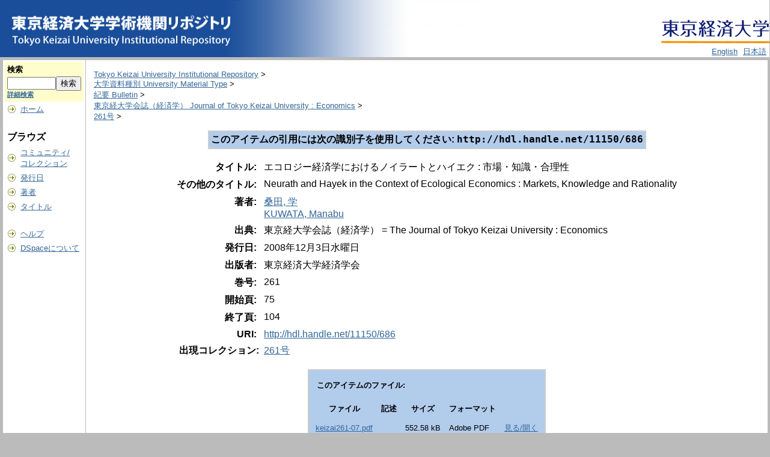

--- FILE ---
content_type: text/html;charset=UTF-8
request_url: https://repository.tku.ac.jp/dspace/handle/11150/686
body_size: 14729
content:
<?xml version="1.0" encoding="utf-8"?>
<!DOCTYPE html PUBLIC "-//W3C//DTD XHTML 1.0 Transitional//EN" "http://www.w3.org/TR/xhtml1/DTD/xhtml1-transitional.dtd">

































<html xmlns="http://www.w3.org/1999/xhtml" lang="ja" xml:lang="ja">
    <head>
        <title>Tokyo Keizai University Institutional Repository: エコロジー経済学におけるノイラートとハイエク : 市場・知識・合理性</title>
        <meta http-equiv="Content-Type" content="text/html; charset=UTF-8" />
        <meta name="Generator" content="DSpace 1.6.2" />

        <meta http-equiv="X-UA-Compatible" content="IE=10" >




        <link rel="stylesheet" href="/dspace/journal/journal.css" type="text/css" />
        <script type="text/javascript" src="/dspace/journal/journal.js"></script>














        <link rel="stylesheet" href="/dspace/styles.css.jsp" type="text/css" />
        <link rel="stylesheet" href="/dspace/print.css" media="print" type="text/css" />
        <link rel="shortcut icon" href="/dspace/favicon.ico" type="image/x-icon" />








        <link rel="search" type="application/opensearchdescription+xml" href="/dspace/open-search/description.xml" title="DSpace"/>


<link rel="schema.DCTERMS" href="http://purl.org/dc/terms/" />
<link rel="schema.DC" href="http://purl.org/dc/elements/1.1/" />
<meta name="DC.creator" content="桑田, 学" xml:lang="ja_JP" />
<meta name="DC.contributor" content="KUWATA, Manabu" xml:lang="ja_JP" />
<meta name="DCTERMS.dateAccepted" content="2013-01-22T08:59:44Z" scheme="DCTERMS.W3CDTF" />
<meta name="DCTERMS.available" content="2013-01-22T08:59:44Z" scheme="DCTERMS.W3CDTF" />
<meta name="DCTERMS.issued" content="2008-12-03" xml:lang="ja_JP" scheme="DCTERMS.W3CDTF" />
<meta name="DC.identifier" content="http://hdl.handle.net/11150/686" scheme="DCTERMS.URI" />
<meta name="DC.language" content="jpn" xml:lang="ja_JP" scheme="DCTERMS.RFC1766" />
<meta name="DC.publisher" content="東京経済大学経済学会" xml:lang="ja_JP" />
<meta name="DC.title" content="エコロジー経済学におけるノイラートとハイエク : 市場・知識・合理性" xml:lang="ja_JP" />
<meta name="DCTERMS.alternative" content="Neurath and Hayek in the Context of Ecological Economics : Markets, Knowledge and Rationality" xml:lang="ja_JP" />
<meta name="DC.type" content="article" xml:lang="ja_JP" />
<meta name="DC.type" content="Departmental Bulletin Paper" xml:lang="ja_JP" />
<meta name="DC.identifier" content="1348-6403" xml:lang="ja_JP" />
<meta name="DC.identifier" content="AA11181194" xml:lang="ja_JP" />
<meta name="DC.identifier" content="東京経大学会誌（経済学） = The Journal of Tokyo Keizai University : Economics" xml:lang="ja_JP" />
<meta name="DC.identifier" content="261" xml:lang="ja_JP" />
<meta name="DC.identifier" content="75" xml:lang="ja_JP" />
<meta name="DC.identifier" content="104" xml:lang="ja_JP" />
<meta name="DC.relation" content="publisher" xml:lang="ja_JP" />



    <script type="text/javascript" src="/dspace/utils.js"></script>
    <script type="text/javascript" src="/dspace/static/js/scriptaculous/prototype.js"> </script>
    <script type="text/javascript" src="/dspace/static/js/scriptaculous/effects.js"> </script>
    <script type="text/javascript" src="/dspace/static/js/scriptaculous/builder.js"> </script>
    <script type="text/javascript" src="/dspace/static/js/scriptaculous/controls.js"> </script>
    <script type="text/javascript" src="/dspace/static/js/choice-support.js"> </script>















    </head>

    
    
    <body>

        
        
        <table class="pageBanner" width="100%" border="0" cellpadding="0" cellspacing="0">




            



            <tr>
                <td rowspan="2">
                   <a href="/dspace/"> 
                        <img src="/dspace/image/TKUlogo3.jpg" alt="DSpace" width="400" height="95" border="0" />
                    </a>

                </td>
<!--
                <td nowrap="nowrap" align="right" valign="middle" > 

                        <img src="/dspace/image/TKUlogo.jpg" width="180" height="54" border="0" />

                </td>
-->


                <td align="right" valign="middle"><br>
                  <a href="http://www.tku.ac.jp/">
                   <img src="/dspace/image/TKUlogo.jpg" width="180" height="54" border="0" /></a>
</td></tr><tr><td align="right" valign="bottom">






                    
                                <a class ="langChangeOn"
                                        onclick="window.location.href = 'https://repository.tku.ac.jp/dspace/handle/11150/686?locale=en'"
                                        style="margin-right: 5px;">
                                English</a>
                    
                                <a class ="langChangeOn"
                                        onclick="window.location.href = 'https://repository.tku.ac.jp/dspace/handle/11150/686?locale=ja'"
                                        style="margin-right: 5px;">
                                日本語</a>
                    


                </td>

            </tr>











        </table>






        





        

        
        <table class="centralPane" width="100%" border="0" cellpadding="3" cellspacing="1">

            
            <tr valign="top">

            




            <td class="navigationBar">
                










































<form method="get" action="/dspace/simple-search">


  <table width="100%" class="searchBox">
    <tr>
      <td>
        <table width="100%" border="0" cellspacing="0" >
          <tr>
            <td class="searchBoxLabel"><label for="tequery">検索</label></td>
          </tr>
          <tr>
            <td class="searchBoxLabelSmall" valign="middle" nowrap="nowrap">

              

              <input type="text" name="query" id="tequery" size="8" /><input type="submit" name="submit" value="検索" />

<input type="hidden" name="sort_by" value="2" />
<input type="hidden" name="order" value="ASC" />



              <br /><a href="/dspace/advanced-search">詳細検索</a>

            </td>
          </tr>
        </table>
      </td>
    </tr>
  </table>
</form>




<table width="100%" border="0" cellspacing="2" cellpadding="2">
  <tr class="navigationBarItem">
    <td>
      <img alt="" src="/dspace/image/arrow.gif" width="16" height="16" />
    </td>
    <td nowrap="nowrap" class="navigationBarItem">
      <a href="/dspace/">ホーム</a>
    </td>
  </tr>

  <tr>
    <td colspan="2">&nbsp;</td>
  </tr>

  <tr>
    <td nowrap="nowrap" colspan="2" class="navigationBarSublabel">ブラウズ</td>
  </tr>

  <tr class="navigationBarItem">
    <td>
      <img alt="" src="/dspace/image/arrow.gif" width="16" height="16" />
    </td>
    <td nowrap="nowrap" class="navigationBarItem">
      <a href="/dspace/community-list">コミュニティ/<br />コレクション</a>
    </td>
  </tr>






        <tr class="navigationBarItem">
            <td>
                  <img alt="" src="/dspace/image/arrow.gif" width="16" height="16"/>
            </td>
            <td nowrap="nowrap" class="navigationBarItem">





                  <a href="/dspace/browse?type=dateissued&amp;order=desc">発行日</a>



            </td>
          </tr>
    
        <tr class="navigationBarItem">
            <td>
                  <img alt="" src="/dspace/image/arrow.gif" width="16" height="16"/>
            </td>
            <td nowrap="nowrap" class="navigationBarItem">





                  <a href="/dspace/browse?type=author">著者</a>



            </td>
          </tr>
    
        <tr class="navigationBarItem">
            <td>
                  <img alt="" src="/dspace/image/arrow.gif" width="16" height="16"/>
            </td>
            <td nowrap="nowrap" class="navigationBarItem">





                  <a href="/dspace/browse?type=title">タイトル</a>



            </td>
          </tr>
    














































  <tr>
    <td colspan="2">&nbsp;</td>
  </tr>

  <tr class="navigationBarItem">
    <td>
      <img alt="" src="/dspace/image/arrow.gif" width="16" height="16" />
    </td>
    <td nowrap="nowrap" class="navigationBarItem">
            <script type="text/javascript">
<!-- Javascript starts here
document.write('<a href="#" onClick="var popupwin = window.open(\'/dspace/help/ja/index.html\',\'dspacepopup\',\'height=600,width=550,resizable,scrollbars\');popupwin.focus();return false;">ヘルプ<\/a>');
// -->
</script><noscript><a href="/dspace/help/ja/index.html" target="dspacepopup">ヘルプ</a></noscript>
    </td>
  </tr>

  <tr class="navigationBarItem">
    <td>
      <img alt="" src="/dspace/image/arrow.gif" width="16" height="16" />
    </td>
    <td nowrap="nowrap" class="navigationBarItem">
      <a href="http://www.dspace.org/">DSpaceについて</a>
    </td>
  </tr>
</table>





















            </td>




            

            
            
            
            <td class="pageContents" style="width:100%;">

                

                







<p class="locationBar">

<a href="/dspace/">Tokyo Keizai University Institutional Repository</a>&nbsp;&gt;
<br/>
<a href="/dspace/handle/11150/26"><!-- 0 -->大学資料種別 University Material Type</a>&nbsp;&gt;
<br/>
<a href="/dspace/handle/11150/27"><!-- 01 -->紀要 Bulletin</a>&nbsp;&gt;
<br/>
<a href="/dspace/handle/11150/28"><!-- 011 -->東京経大学会誌（経済学） Journal of Tokyo Keizai University : Economics</a>&nbsp;&gt;
<br/>
<a href="/dspace/handle/11150/39">261号</a>&nbsp;&gt;

</p>







































    <table align="center" class="miscTable">
        <tr>
            <td class="evenRowEvenCol" align="center">
                
                <strong>このアイテムの引用には次の識別子を使用してください:
                <code>http://hdl.handle.net/11150/686</code></strong>
            </td>











        </tr>
    </table>
    <br />

    




    <center><table class="itemDisplayTable">
<tr><td class="metadataFieldLabel">タイトル:&nbsp;</td><td class="metadataFieldValue">エコロジー経済学におけるノイラートとハイエク : 市場・知識・合理性</td></tr>
<tr><td class="metadataFieldLabel">その他のタイトル:&nbsp;</td><td class="metadataFieldValue">Neurath and Hayek in the Context of Ecological Economics : Markets, Knowledge and Rationality</td></tr>
<tr><td class="metadataFieldLabel">著者:&nbsp;</td><td class="metadataFieldValue"><a class="author"href="/dspace/browse?type=author&amp;value=%E6%A1%91%E7%94%B0%2C+%E5%AD%A6">桑田, 学</a><br /><a class="author"href="/dspace/browse?type=author&amp;value=KUWATA%2C+Manabu">KUWATA, Manabu</a></td></tr>
<tr><td class="metadataFieldLabel">出典:&nbsp;</td><td class="metadataFieldValue">東京経大学会誌（経済学） = The Journal of Tokyo Keizai University : Economics</td></tr>
<tr><td class="metadataFieldLabel">発行日:&nbsp;</td><td class="metadataFieldValue">2008年12月3日水曜日</td></tr>
<tr><td class="metadataFieldLabel">出版者:&nbsp;</td><td class="metadataFieldValue">東京経済大学経済学会</td></tr>
<tr><td class="metadataFieldLabel">巻号:&nbsp;</td><td class="metadataFieldValue">261</td></tr>
<tr><td class="metadataFieldLabel">開始頁:&nbsp;</td><td class="metadataFieldValue">75</td></tr>
<tr><td class="metadataFieldLabel">終了頁:&nbsp;</td><td class="metadataFieldValue">104</td></tr>
<tr><td class="metadataFieldLabel">URI:&nbsp;</td><td class="metadataFieldValue"><a href="http://hdl.handle.net/11150/686">http://hdl.handle.net/11150/686</a></td></tr>
<tr><td class="metadataFieldLabel">出現コレクション:</td><td class="metadataFieldValue"><a href="/dspace/handle/11150/39">261号</a><br /></td></tr>
</table></center><br />
<table align="center" class="miscTable"><tr><td class="evenRowEvenCol"><p><strong>このアイテムのファイル:</strong></p>
<table cellpadding="6"><tr><th id="t1" class="standard">ファイル</th>
<th id="t2" class="standard">記述</th>
<th id="t3" class="standard">サイズ</th><th id="t4" class="standard">フォーマット</th></tr>
<tr><td headers="t1" class="standard"><a target="_blank" href="/dspace/bitstream/11150/686/1/keizai261-07.pdf">keizai261-07.pdf</a></td><td headers="t2" class="standard"></td><td headers="t3" class="standard">552.58 kB</td><td headers="t4" class="standard">Adobe PDF</td><td class="standard" align="center"><a target="_blank" href="/dspace/bitstream/11150/686/1/keizai261-07.pdf">見る/開く</a></td></tr></table>
</td></tr></table>






    <div align="center">




    <form method="get" action="/dspace/handle/11150/686">
        <input type="hidden" name="mode" value="full"/>
        <input type="submit" name="submit_simple" value="アイテムの詳細レコードを表示する" />
    </form>


    </div>


<div align="center">




</div>







    

    

    <p class="submitFormHelp">このリポジトリに保管されているアイテムは、他に指定されている場合を除き、著作権により保護されています。</p>












                    
                    <p>&nbsp;</p>
                </td>

            

            </tr>

            
             <tr class="pageFooterBar">
                <td colspan="2" class="pageFootnote">
                    <table class="pageFooterBar" width="100%">
                        <tr>
                            <td>
                                <a href="http://validator.w3.org/check?uri=referer"><img
                                    src="/dspace/image/valid-xhtml10.png"
                                    alt="Valid XHTML 1.0!" height="31" width="88" /></a>
                            </td>
                            <td class="pageFootnote">
                                Powered by <a target="_blank" href="http://www.dspace.org/">DSpace Software</a> Copyright&nbsp;&copy;&nbsp;2002-2007&nbsp;<a target="_blank" href="http://web.mit.edu/">MIT</a>&nbsp;and&nbsp;<a target="_blank" href="http://www.hp.com/">Hewlett-Packard</a>
<!--
&nbsp;-
                                <a target="_blank" href="/dspace/feedback">ご意見をお寄せください</a>
-->
                                <a href="/dspace/htmlmap"></a>
                            </td>
                            <td nowrap="nowrap" valign="middle"> 
                            </td>
                        </tr>
                    </table>
                </td>
            </tr>
        </table>
    </body>
</html>

